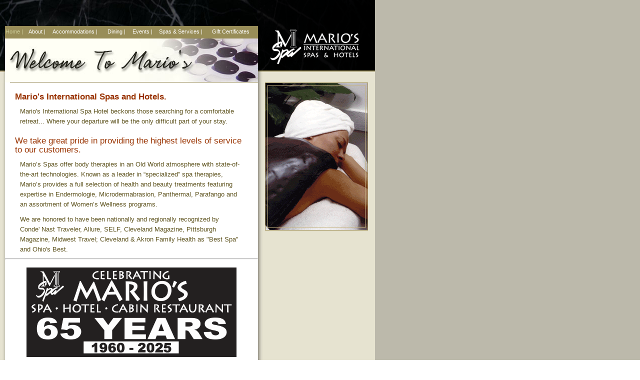

--- FILE ---
content_type: text/html
request_url: http://marios-spa.com/
body_size: 13029
content:
<html>
<head>
    <title>Mario's International Spa's & Hotels</title>
    <meta name="verify-v1" content="IMxS5Yr9TItgtTJOtxeLJAR0+FUo98oMuw/ajR3HDTs=">
    <meta name="Description"
          content="Mario's International Spa Hotel & Aurora Inn beckons those searching for a comfortable retreat... Where your departure will be the only difficult part of your stay.">
    <meta name="Keywords"
          content="Ohio spas, best ohio spa, Marios Spa, Massage in Ohio, Ohio fine dining, Ohio restaurants, Ohio hotels, Marios salon, Ohio salon, Spa specials, Aurora Inn, Spa Hotel, The Cabin, Gregory's Grille, Ohio wedding location, wedding hall, banquet hall, Yoga">
    <meta name="Robots" content="All">
    <meta http-equiv="Content-Type" content="text/html; charset=iso-8859-1">
    <link href="text.css" rel="stylesheet" type="text/css" media="all">
    <csimport user="../marios_spas.data/Components/menu.html" occur="70">
        <script type="text/javascript" src="GeneratedItems/menumachine.js"></script>
    </csimport>
</head>
<body onLoad="void(0);" background="images/dk_tan.gif" leftmargin="0" marginheight="0" marginwidth="0" topmargin="0">
<table width=750 border=0 cellpadding=0 cellspacing=0>
    <tr height="76">
        <td rowspan=2 width="10" height="165"><img src="images/marios_01.jpg" width=10 height=165></td>
        <td width="506" height="76"><img src="images/marios_02.jpg" width=506 height=76></td>
        <td rowspan=2 width="234" height="165"><img src="images/marios_03.gif"
                                                    alt="Mario's International Spas &amp; Hotels" width=234 height=165>
        </td>
    </tr>
    <tr height="89">
        <td width="506" height="89"><img src="images/welcome_head.jpg" alt="Welcome To Mario's" height="89" width="506">
        </td>
    </tr>
</table>
<table width="750" border="0" cellspacing="0" cellpadding="0">
    <tr>
        <td width="10" background="images/marios_05.gif"><img src="images/marios_05.gif" width=10 height=337></td>
        <td valign="top" bgcolor="white" width="506">
            <div align="center">

                <p class="headers" align="left"><b>Mario's International Spas and Hotels.</b></p>
            </div>
            <p class="body">Mario's International Spa Hotel beckons those searching for a comfortable retreat... Where
                your departure will be the only difficult part of your stay.</p>

            <p class="headers">We take great pride in providing the highest levels of service to our customers.</p>

            <p class="body">Mario&rsquo;s Spas offer body therapies in an Old World atmosphere with state-of-the-art
                technologies. Known as a leader in &ldquo;specialized&rdquo; spa therapies, Mario&rsquo;s provides a
                full selection of health and beauty treatments featuring expertise in Endermologie, Microdermabrasion,
                Panthermal, Parafango and an assortment of Women&rsquo;s Wellness programs.</p>

            <p class="body">We are honored to have been nationally and regionally recognized by<br> Conde' Nast
                Traveler, Allure, SELF, Cleveland Magazine, Pittsburgh Magazine, Midwest Travel; Cleveland &amp; Akron
                Family Health as &quot;Best Spa&quot; and Ohio's Best.
            </p>


            <hr>
            <div style="font-family: 'Times New Roman', serif; width: 420px; margin: 0 auto;">

                <p><img src="assets/images/Marios-Celebrating-65-Years.gif" alt="Sixty-Fifth Anniversary at Mario's Spa"></p>


                <h1>Cabin Restaurant Specials</h1>

                <h2>Daily Pasta Special - $23</h2>
                <p>Marinara - Alfredo<br>Cabin Salad<br>Glass of select Wine</p>

                <h2>Wood Burning Oven - $16</h2>
                <p>House Made Margherita Pizza<br>(Additional Toppings Available)</p>

                <h2>Happy Hour Special<br>3pm - 6pm Daily</h2>
                <p>Ribs, Burgers, Steaks & More<br>Domestic Beers -$3<br>Select Wines - $5<br>10% Off your favorite Cocktails</p>

            </div>
            <hr>

            <div style="margin: 0 auto; width: 420px">




                <h1 style="text-align: center;">Current Specials</h1>

                <table>
                    <tr>
                        <td style="width: 420px; margin-right: 0;">

                            <p class="body" style="text-align: center;">
                                <a href="/assets/files/currentSpecials.pdf" target="_blank">Current Specials</a>
                            </p>


                        </td>
                    </tr>
                </table>

                <p><strong>On Sale:</strong><br>
                    <a href="http://www.marios-spa.com/d/choosegc.htm#top-special">Time for Two - $375</a><br>
                    <a href="http://www.marios-spa.com/d/choosegc.htm#spaultimate">Spa Ultimate - $399</a><br>
                    <a href="http://www.marios-spa.com/d/choosegc.htm#cabinspatouch">Cabin Spa Touch - $399</a><br>
                    <a href="http://www.marios-spa.com/d/choosegc.htm#girlfriendsgetawayfortwo">Girlfriend's Getaway for Two - $299</a><br>
                </p>

                <hr/>



                <p style="text-align:center;"><em>As of Oct. 21, 2023 - WE NO LONGER ACCEPT RESTAURANT.COM CERTIFICATES</em></p>

                <hr/>


                <div style="text-align: center; width: 250px; margin: 0 auto;">



                    <a href="https://www.opentable.com/restaurant/profile/270271/reserve?rid=270271&restref=270271" target="_blank" rel="noopener"><img height="250px" width="250px" src="https://restaurant.opentable.com/badge/ot/DC2-2024.png"></a>


                </div>

                <p>&nbsp;</p>

                <table>
                    <tr>
                        <td style="width: 420px; margin-right: 0;">
                            <p class="body" style="text-align: center;">

                                <a href="spa_hotel.html"><img src="assets/images/TravelmythFourStarAward.jpg" alt="Featured 4-Star Hotel"/></a>

                            </p>

                        </td>
                    </tr>
                </table>


                <h1 style="text-align: center;">Featured<br/>
                    4-Star Hotel</h1>
                <p style="text-align: center;">Travelmyth</p>

                <hr/>


                <table>
                    <tr>
                        <td style="width: 420px; margin-right: 0;">
                            <p class="body" style="text-align: center;">

                                <img src="assets/images/RecordCourierBestAward.jpg"/>
                            </p>

                        </td>
                    </tr>
                </table>

                <h1 style="text-align: center;">Winner<br/>
                    Best Spa/Medical Spa</h1>
                <p style="text-align: center;">Record-Courier</p>

                <hr/>


                <p>&nbsp;</p>
                <p>&nbsp;</p>




            </div>


        </td>
        <td valign="top" width="234" background="images/right_bkgrnd.jpg">
            <div align="center">
                <img src="images/home_si.gif" alt="" height="296" width="206" border="0">
            </div>

            <div align="center">
                <div align="center">
                    <!--<p class="specialssmall">As Of April 15th 2009</p>-->
                    <!--</div>-->
                    <!--<div align="left">-->
                    <!--<p class="bodysmall">All expired gift cards will no longer be honored!</p>-->

                    <!--<p class="bodysmall">Please review all gift cards you may have so we can accommodate you.</p>-->

                    <!--<p class="bodysmall">Thank You,<br> The Management</p>-->
                </div>
            </div>

    </tr>
</table>
<table width="750" border="0" cellspacing="0" cellpadding="0" height="38">
    <tr>
        <td><img src="images/marios_08.gif" width=750 height=38></td>
    </tr>
</table>
<csobj csref="../marios_spas.data/Components/menu.html" h="35" occur="70" t="Component" w="895">
    <p></p>

    <div id="bbML"
         style=" color: black; font-size: medium; font-family: serif; visibility: visible; display: block; position: absolute; z-index: 1000; top: 52px; left: 10px; width: 514px; height: 35px;">
        <bb:menu height="25" width="506" i="1" v="1.5">
            <script type="text/javascript"><!--
            bbL = bbMenu.length;
            bbMenu[bbL] = new _bbroot(bbL, "bbML", 0, 0, 0, 0, 0, 0, 1, 15, 4, "", "", "", 1, 0, 400, "", "black", 0, 0, "Verdana,Geneva,Sans-serif", 11, 0, 0, "left", 1, 5, 0.5, 0.2, 0, "black", 0, 0, "Verdana,Geneva,Sans-serif", 11, 0, 0, "left", 1, 5, 0, 0, 0, /*URL*/"GeneratedItems/spacer.gif", 0, 0, 5, 5);
            /*begin_bbMenuDefs*/
            bbMenu[bbL].bM("bbMenu1", "", "Home |", 46, 25, /*URL*/"index.html", "", "", "#988d58", "#988d58", "#cccc99", "#666633", "", "", "", "", 1);
            bbMenu[bbL].bM("m59o165", "", "About |", 48, 25, "", "", "", "#988d58", "#988d58", "white", "#cccc99", "", "", "", "", 1);
            bbMenu[bbL].bM("may7crp", "m59o165", "Contact", 160, 25, /*URL*/"contact.html", "", "", "#c9c19d", "#c9c19d", "black", "white", "", "", "", "", 1);
            bbMenu[bbL].bM("may7crq", "m59o165", "Reservations", 160, 25, /*URL*/"spa_hotel.html", "", "", "#c9c19d", "#c9c19d", "black", "white", "_blank", "", "", "", 1);
            bbMenu[bbL].bM("may7crs", "m59o165", "Registration", 160, 25, /*URL*/"registration.html", "", "", "#c9c19d", "#c9c19d", "black", "white", "", "", "", "", 1);
            bbMenu[bbL].bM("m3lg2kg4", "m59o165", "Know Before You Go", 160, 25, /*URL*/"know.html", "", "", "#c9c19d", "#c9c19d", "black", "white", "", "", "", "", 1);
            bbMenu[bbL].bM("m41iq11d", "m59o165", "Specials", 160, 25, /*URL*/"specials.html", "", "", "#c9c19d", "#c9c19d", "black", "white", "", "", "", "", 1);
            bbMenu[bbL].bM("m41iq11e", "m59o165", "Customer Service", 160, 25, /*URL*/"customer_service.html", "", "", "#c9c19d", "#c9c19d", "black", "white", "", "", "", "", 1);
            bbMenu[bbL].bM("m2ge1vrm", "m59o165", "Employment", 160, 25, /*URL*/"employment.html", "", "", "#c9c19d", "#c9c19d", "black", "white", "", "", "", "", 1);

            bbMenu[bbL].bM("m59o166", "", "Accommodations |", 110, 25, "", "", "", "#988d58", "#988d58", "white", "#cccc99", "", "", "", "", 1);

            bbMenu[bbL].bM("m59o16l", "m59o166", "Spa Hotel", 100, 25, /*URL*/"spa_hotel.html", "", "", "#c9c19d", "#c9c19d", "black", "white", "", "", "", "", 1);
            bbMenu[bbL].bM("m59o167", "", "Dining |", 50, 25, "", "", "", "#988d58", "#988d58", "white", "#cccc99", "", "", "", "", 1);
            bbMenu[bbL].bM("m59o16m", "m59o167", "The Cabin", 100, 25, /*URL*/"cabin.html", "", "", "#c9c19d", "#c9c19d", "black", "white", "", "", "", "", 1);
            bbMenu[bbL].bM("m59o168", "", "Events |", 53, 25, "", "", "", "#988d58", "#988d58", "white", "#cccc99", "", "", "", "", 1);
            bbMenu[bbL].bM("m59o16p", "m59o168", "Banquet", 100, 25, /*URL*/"banquet.html", "", "", "#c9c19d", "#c9c19d", "black", "white", "", "", "", "", 1);
            bbMenu[bbL].bM("m59o16r", "m59o168", "Conferences", 100, 25, /*URL*/"conferences.html", "", "", "#c9c19d", "#c9c19d", "black", "white", "", "", "", "", 1);
            bbMenu[bbL].bM("m59o16t", "m59o168", "Wedding", 100, 25, /*URL*/"wedding.html", "", "", "#c9c19d", "#c9c19d", "black", "white", "", "", "", "", 1);
            bbMenu[bbL].bM("m59o169", "", "Spas & Services |", 106, 25, "", "", "", "#988d58", "#988d58", "white", "#cccc99", "", "", "", "", 1);
            bbMenu[bbL].bM("m59o16c", "m59o169", "Spas", 100, 25, "", "", "", "#c9c19d", "#c9c19d", "black", "white", "", "", "", "", 1);
            bbMenu[bbL].bM("m3n8npj1", "m59o16c", "Aurora", 100, 25, /*URL*/"aurora.html", "", "", "#fffacd", "#fffacd", "black", "#d2b48c", "", "", "", "", 1);


            bbMenu[bbL].bM("m59o16d", "m59o169", "Services", 100, 25, /*URL*/"services.html", "", "", "#c9c19d", "#c9c19d", "black", "white", "", "", "", "", 1);
            bbMenu[bbL].bM("m59o16a", "", "Gift Certificates", 93, 25, "", "", "", "#988d58", "#988d58", "white", "#cccc99", "", "", "", "", 1);
            bbMenu[bbL].bM("m41iq11b", "m59o16a", "Gift Certificates", 100, 25, /*URL*/"d/choosegc.htm", "", "", "#c9c19d", "#c9c19d", "black", "white", "", "", "", "", 1);
            bbMenu[bbL].bM("m41iq11c", "m59o16a", "Mario's Products", 100, 25, /*URL*/"products.html", "", "", "#c9c19d", "#c9c19d", "black", "white", "", "", "", "", 1);
            bbMenu[bbL].bM("m2j3xwi2", "m59o16a", "Murad Products", 100, 25, /*URL*/"products_murad.html", "", "", "#c9c19d", "#c9c19d", "black", "white", "", "", "", "", 1);
            /*end_bbMenuDefs*/
            bbMenu[bbL].buildLayers();
            //-->
            </script>
        </bb:menu>
    </div>
</csobj>
</body>
</html>

--- FILE ---
content_type: text/css
request_url: http://marios-spa.com/text.css
body_size: 7870
content:
body {}
p {}
td {}
.background  { background: url(images/index_09.jpg) no-repeat }
.body { color: #5d521d; font-size: 13px; font-family: Arial, Helvetica, Geneva, Swiss, SunSans-Regular; line-height: 20px; margin: 10px 35px 0 30px; }
.body_red { color: #930; font-size: 13px; font-family: Arial, Helvetica, Geneva, Swiss, SunSans-Regular; line-height: 20px; margin: 10px 35px 0 30px; }
.body a:link { color: #5d521d; font-size: 13px; font-family: Arial, Helvetica, Geneva, Swiss, SunSans-Regular; line-height: 20px; }
.body a:visited { color: #5d521d; font-size: 13px; font-family: Arial, Helvetica, Geneva, Swiss, SunSans-Regular; line-height: 20px; }
.body a:hover { color: #930; font-size: 13px; font-family: Arial, Helvetica, Geneva, Swiss, SunSans-Regular; line-height: 20px; }
.bodysmall { color: #5d521d; font-size: 10px; font-family: Arial, Helvetica, Geneva, Swiss, SunSans-Regular; line-height: 14px; margin: 10px 20px 0 28px; }
.bodysmall a:link { color: #5d521d; font-size: 10px; font-family: Arial, Helvetica, Geneva, Swiss, SunSans-Regular; line-height: 14px; }
.bodysmall a:visited { color: #5d521d; font-size: 10px; font-family: Arial, Helvetica, Geneva, Swiss, SunSans-Regular; line-height: 14px; }
.bodysmall a:hover { color: #930; font-size: 10px; font-family: Arial, Helvetica, Geneva, Swiss, SunSans-Regular; line-height: 14px; }
.body_maroon { color: #8b0000; font-size: 14px; line-height: 20px; font-family: Arial, Helvetica, Geneva, Swiss, SunSans-Regular; margin: 10px 35px 0px 30px }
.body_maroon_n { color: #8b0000; font-size: 14px; line-height: 20px; font-family: Arial, Helvetica, Geneva, Swiss, SunSans-Regular; margin: 10px 0px 0px }
.body_maroon_n_r_sp { color: #8b0000; font-size: 14px; line-height: 20px; font-family: Arial, Helvetica, Geneva, Swiss, SunSans-Regular; margin: 10px 10px 0 30px }
.body_n { color: #5d521d; font-size: 13px; line-height: 18px; font-family: Arial, Helvetica, Geneva, Swiss, SunSans-Regular; margin: 0px }
.body_nrt_spc { color: #5d521d; font-size: 13px; line-height: 20px; font-family: Arial, Helvetica, Geneva, Swiss, SunSans-Regular; margin: 0px 0px 0px 30px }
.body_nrt_spc a:link { color: #5d521d; font-size: 13px; font-family: Arial, Helvetica, Geneva, Swiss, SunSans-Regular; line-height: 20px; }
.body_nrt_spc a:hover { color: #a12830; font-size: 13px; font-family: Arial, Helvetica, Geneva, Swiss, SunSans-Regular; line-height: 20px; }
.body_nrt_spc a:visited { color: #666; font-size: 13px; font-family: Arial, Helvetica, Geneva, Swiss, SunSans-Regular; line-height: 20px; }
.address { color: #600; font-size: 11px; line-height: 18px; font-family: Arial, Helvetica, Geneva, Swiss, SunSans-Regular; margin: 12px 20px 0 }
.body_smllr { color: #5d521d; font-size: 12px; font-family: Arial, Helvetica, Geneva, Swiss, SunSans-Regular; line-height: 20px; margin: 15px 20px 0; }
.body_smllr a:link { color: #5d521d; font-size: 12px; font-family: Arial, Helvetica, Geneva, Swiss, SunSans-Regular; line-height: 20px; }
.body_smllr a:visited { color: #5d521d; font-size: 12px; font-family: Arial, Helvetica, Geneva, Swiss, SunSans-Regular; line-height: 20px; }
.body_smllr a:hover { color: #930; font-size: 12px; font-family: Arial, Helvetica, Geneva, Swiss, SunSans-Regular; line-height: 20px; }
.body_tour { color: #5d521d; font-size: 13px; line-height: 20px; font-family: Arial, Helvetica, Geneva, Swiss, SunSans-Regular; margin: 5px 0px 0px }
.body_white { color: white; font-size: 14px; line-height: 20px; font-family: Arial, Helvetica, Geneva, Swiss, SunSans-Regular; margin: 10px 35px 0px 30px }
.fb_subnav {margin: 0; padding: 0;}
.headers    { color: #930; font-size: 17px; font-family: Arial, Helvetica, Geneva, Swiss, SunSans-Regular; line-height: 18px; margin: 20px 20px 0 }
.savings_link { color: #930; font-size: 16px; font-family: Arial, Helvetica, Geneva, Swiss, SunSans-Regular; line-height: 18px; margin: 20px 20px 0; }
.savings_link a:link { color: #930; font-size: 16px; font-family: Arial, Helvetica, Geneva, Swiss, SunSans-Regular; line-height: 18px; text-decoration: underline; }
.savings_link a:hover { color: #333; font-size: 16px; font-family: Arial, Helvetica, Geneva, Swiss, SunSans-Regular; line-height: 18px; text-decoration: none; }
.savings_link a:visited { color: #930; font-size: 16px; font-family: Arial, Helvetica, Geneva, Swiss, SunSans-Regular; line-height: 18px; text-decoration: underline; }
.murad    { color: #5d521d; font-size: 13px; line-height: 20px; font-family: Arial, Helvetica, Geneva, Swiss, SunSans-Regular; margin: 0 35px 0 30px }
.small { color: #5d521d; font-size: 10px; line-height: 14px; font-family: Arial, Helvetica, Geneva, Swiss, SunSans-Regular; margin: 0px 35px 0px 30px }
.small_maroon { color: #800000; font-size: 10px; line-height: 14px; font-family: Arial, Helvetica, Geneva, Swiss, SunSans-Regular; margin: 0px 35px 0px 30px }
.specialssmall { color: #fff; font-size: 13px; font-family: Arial, Helvetica, Geneva, Swiss, SunSans-Regular; font-weight: bold; line-height: 20px; background-color: #8b0000; margin: 15px 20px 0; padding: 4px 4px 0; }
.special_large { color: #fff; font-size: 17px; font-family: Arial, Helvetica, Geneva, Swiss, SunSans-Regular; line-height: 18px; margin: 10px 20px 10px 10px; }
.special_smaller { color: #fff; font-size: 12px; font-family: Arial, Helvetica, Geneva, Swiss, SunSans-Regular; line-height: 18px; margin: 10px 20px 5px 10px; }
.special_smaller a:link { color: #fff; font-size: 12px; font-family: Arial, Helvetica, Geneva, Swiss, SunSans-Regular; line-height: 18px; }
.special_smaller a:visited { color: #fff; font-size: 12px; font-family: Arial, Helvetica, Geneva, Swiss, SunSans-Regular; line-height: 18px; }
.special_smaller a:hover { color: #000; font-size: 12px; font-family: Arial, Helvetica, Geneva, Swiss, SunSans-Regular; line-height: 18px; }
.special_smaller1 { color: #fff; font-size: 10px; font-family: Arial, Helvetica, Geneva, Swiss, SunSans-Regular; line-height: 18px; margin: 5px 20px 5px 10px; }
.sub_nav { color: #5d521d; font-size: 12px; font-family: Arial; font-weight: normal; text-decoration: none; margin: 5px 12px 8px 10px; }
.sub_nav a:link { color: #715821; font-size: 12px; font-family: Arial; font-weight: normal; background-color: #d5d2c0; text-decoration: none; padding: 0 5px; }
.sub_nav a:visited { color: #715821; font-size: 12px; font-family: Arial; font-weight: normal; text-decoration: none; background-color: #d5d2c0; padding: 0 5px; }
.sub_nav a:hover { color: #fff; font-size: 12px; font-family: Arial; font-weight: normal; text-decoration: none; background-color: #930; padding: 0 5px; }
.sub_nav2 { color: #5d521d; font-size: 12px; font-family: Arial; font-weight: normal; text-decoration: none; margin: 0 12px 15px 10px; }
.sub_nav2 a:link { color: #715821; font-size: 12px; font-family: Arial; font-weight: normal; background-color: #d5d2c0; text-decoration: none; padding: 0 5px; }
.sub_nav2 a:visited { color: #715821; font-size: 12px; font-family: Arial; font-weight: normal; text-decoration: none; background-color: #d5d2c0; padding: 0 5px; }
.sub_nav2 a:hover { color: #fff; font-size: 12px; font-family: Arial; font-weight: normal; text-decoration: none; background-color: #930; padding: 0 5px; }
.top_spec_wht { color: #fff; font-size: 16px; font-family: Arial; font-weight: normal; line-height: 22px; background-color: #8b0000; margin: 15px 20px 0 15px; padding: 5px 12px 12px; }
.top_spec_wht a:link { color: #fff; font-size: 16px; font-family: Arial; font-weight: normal; line-height: 25px; background-color: #8b0000; margin-top: 0; }
.top_spec_wht a:hover { color: #fff; font-size: 16px; font-family: Arial; font-weight: normal; line-height: 25px; background-color: #000; margin-top: 0; }
.top_spec_wht a:visited { color: #fff; font-size: 16px; font-family: Arial; font-weight: normal; line-height: 25px; background-color: #8b0000; margin-top: 0; }


--- FILE ---
content_type: application/x-javascript
request_url: http://marios-spa.com/GeneratedItems/menumachine.js
body_size: 23286
content:
/* menumachine.js v1.7.4 - a component of MenuMachine (c)2005 Big Bang Software Pty Ltd :: menumachine.com*/
_ud="undefined";if(typeof(bbMenu)==_ud)bbMenu=new Array();bb_fix=new Array();function _bbroot(bbL,name,r2L,clkOp,hRelPos,vRelPos,hRPmargin,vRPmargin,smScr,scrSp,scrAm,tri,triDn,triL,t_Hr,s_Hr,fade,posID,s_bCol,s_bW,s_bBtw,s_fFam,s_fSz,s_fWt,s_fStl,s_txAl,s_lPad,s_tPad,hOL,vOL,sArr,bCol,bw,bBtw,fFam,fSz,fWt,fStl,txAl,lPad,tPad,top_vOL,top_hOL,tArr,spc,nhlP,bUp,s_ao,ao){ if(typeof(__pg)==_ud) { _b=new __bbBrChk(); _hr=null;if(_b.ieDom&&!_b.mac){var els=document.getElementsByTagName("base");if(els.length){_hr=els[0].getAttribute("href");};};if(!_hr)_hr=""; __pg=new _bbPg(); _bbUld=function(){return}; if(window.onload)_bbUld=window.onload;window.onload=_bbLd;if(_b.n4)window.onresize=_bbDmUnLd; window.onunload=_bbUnLd; }; var r=this; r.spc=spc; var t=new Image(); t.src=r.spc; r.built=0; r.bbL=bbL; r.name=name; r.r=r; r.r2L=r2L; r.tri=tri; r.triDn=triDn; r.triL=triL; r.posID=posID; r.boxName=r.vBoxName="window.document.layers."+name; r.div=_b.n4?eval(r.boxName):_bbGtLr(name); r.dcss=_b.n4?r.div:r.div.style; r.fixpos=0; r.scrSp=scrSp; r.scrAm=scrAm; r.smScr=smScr; r.z=r.dcss.zIndex?r.dcss.zIndex:1000; r.menus=new Array(); r.menusEnum=new Array(); r.c=new Array(); r.par=null; r.lvl=-1; r.t_Hr=t_Hr; r.s_Hr=s_Hr; r.topGlobals=this.styleCollection(top_hOL,top_vOL,tArr,bBtw,bw,bCol,lPad,tPad,fSz,fWt,fStl,fFam,txAl,ao); r.subGlobals=this.styleCollection(hOL,vOL,sArr,s_bBtw,s_bW,s_bCol,s_lPad,s_tPad,s_fSz,s_fWt,s_fStl,s_fFam,s_txAl,s_ao); r.x=0; r.y=0; r.Xo=0; r.Yo=0; r.hRelPos=hRelPos; r.vRelPos=vRelPos; r.hRPmargin=hRelPos==3?-hRPmargin:hRPmargin; r.vRPmargin=vRPmargin; r.clkOp=clkOp; r.fade=fade; r.overMenu=null; r.timeOut=null; r.p=parseInt; r.mw=0; r.mh=0; r.bUp=bUp; if(_b.n4)r.mL=__pg.d.layers[r.name]; r.navResize=0; r.nhlP=nhlP?0:1; };
_bbroot.prototype.bM=function(name,par,text,width,height,url,imgUrl,overUrl,bgcolor,bgOverColor,fc,foc,target,overAction,outAction,clickAction,opaque){ this.menus[name]=this.menusEnum[this.menusEnum.length]=new __menu(this,name,par,text,width,height,url,imgUrl,overUrl,bgcolor,bgOverColor,fc,foc,target,overAction,outAction,clickAction,opaque); };function __bbIEpgSz(){ b=document.body; _bb_scW=b.clientWidth+b.scrollLeft-16; _bb_scH=b.clientHeight+b.scrollTop-16; };	_bbroot.prototype.show=function(d){ this.menus[d].display(1,1); this.menus[d].hilite(1,1); };
function __menu(r,name,par,text,width,height,url,imgUrl,overUrl,bgcolor,bgOverColor,fc,foc,target,overAction,outAction,clickAction,opaque){ var m = this; m.r=r;m.id=name; m.name=m.r.name+name; m.par=par?r.menus[par]:r; m.par.c[m.par.c.length]=m; m.index=m.par.c.length-1; m.lvl=par?m.par.lvl+1:0; m.s=m.lvl==0?r.topGlobals:r.subGlobals; m.width=width; m.height=height; m.contentWidth=_b.dt||_b.ie4m?(m.width-m.s.lPad):m.width; m.contentHeight=(_b.dt||_b.ie4m?(m.height-m.s.tPad):m.height); var tb=m.lvl==0&&m.s.bBtw==0&&m.r.t_Hr==1&&m.r.c.length>1?1:0; var sb=m.r.t_Hr&&m.lvl==0?0:m.s.bBtw==0&&m.par.c.length>1?1:0; m.dw=m.width+m.s.bw*(tb?1:2); m.dh=m.height+m.s.bw*(sb?1:2); m.contLeft=tb&&!(m.index==0)?0:m.s.bw; m.contTop=sb&&!(m.index==0)?0:m.s.bw; if(m.lvl==0) { m.r.mw+=m.r.p((r.t_Hr||m.r.mw==0)?(m.width+m.s.bw+(m.index==0?m.s.bw:0)):0); m.r.mh+=m.r.p((!r.t_Hr||m.r.mh==0)?(m.height+m.s.bw+(m.index==0?m.s.bw:0)):0); }; 
m.bgcolor=bgcolor; m.bgOverColor=bgOverColor; m.fc=fc; m.foc=foc; m.text=text; m.url=url; m.imgUrl=imgUrl; m.overUrl=overUrl; m.target=target; m.overAction=overAction; m.outAction=outAction; m.clickAction=clickAction; m.act=(overAction||outAction||clickAction)?1:0; m.opaque=opaque; m.hi=0; m.visible=m.lvl==0?1:0; m.c=new Array(); m.dBxId=m.lvl==0?m.r.name:m.par.name+"x"+m.lvl; m.flp=0; if(_b.n4) { m.vBoxName=m.par.vBoxName+(m.lvl==0?"":".document.layers."+m.dBxId); m.boxName=m.vBoxName+".document.layers."+m.name; if(m.imgUrl) { m.imgName=m.boxName+".document.layers."+m.name+"n.document.images."+m.name+"i"; if(m.overUrl) m.overImgName=m.boxName+".document.layers."+m.name+"o.document.images."+m.name+"oi"; }; }; var prevItem=m.index==0?null:m.par.c[m.index-1]; if(m.lvl>0) { if(r.t_Hr&&m.lvl==1) { m.Xo=m.par.x+m.par.s.hOL; m.Yo=m.par.height+m.par.s.bw+m.par.s.vOL; } else { m.Xo=Math.round(m.r.r2L?-(m.dw-(m.s.hOL*m.par.width+m.s.bw)):(1-m.s.hOL)*m.par.width+m.s.bw); m.Yo=Math.round(m.par.y+(m.s.vOL*m.par.dh)); }; }; if(r.t_Hr&&m.lvl==0) { m.x=prevItem?prevItem.x+prevItem.width+m.contLeft:0; m.y=0; } else { m.x=0; m.y=prevItem?prevItem.y+prevItem.height+m.contTop+(m.index==1&&!m.s.bBtw?m.s.bw:0):0; }; };
_bbroot.prototype.styleCollection=function(hOL,vOL,arrow,bBtw,bw,bCol,lPad,tPad,fSz,fWt,fStl,fFam,txAl,ao){ var s=new Object(); s.hOL=hOL; s.vOL=vOL; s.arrow=arrow; s.bBtw=bBtw; s.bw=bw; s.bCol=bCol; s.txAl=txAl; s.pd=_b.macop5?Math.floor(lPad*1.2):lPad; s.lPad=txAl=="left"?s.pd:txAl=="right"?s.pd:0; s.padText=txAl=="left"?"padding-left:"+s.lPad+"px;":txAl=="right"?"padding-right:"+s.lPad+"px;":""; s.tPad=_b.macop5?Math.floor(tPad*1.2):tPad; s.fSz=_b.macop5?Math.floor(fSz*1.2):fSz; s.fWt=fWt; s.fStl=fStl; s.fFam=fFam; s.txAl=txAl; s.ao=ao; return s; };__menu.prototype.hilite=function(on,r){ var m=this; if(_b.n4) { m.o.ocss.visibility=on?_b.show:_b.hide; } else { if(m.overUrl) m.img.src=on?m.overUrl:m.imgUrl; if(m.opaque) { if(_b.op) m.o.ncss.background=on?m.bgOverColor:m.bgcolor; else {m.o.ncss.backgroundColor=on?m.bgOverColor:m.bgcolor}; }; m.o.ncss.color=on?m.foc:m.fc; }; m.hi=on; if(m.r.nhlP&&on&&r&&m.lvl>0) m.par.hilite(1,1); };__menu.prototype.getPos=function(d){ var p=parseInt(eval("this.par.c[0].o.dBxS."+d)); if(this.lvl>0) p+=this.par.getPos(d); return p; };function __bbRsz(){ for(var g=0;g<bbMenu.length;g++) { bbMenu[g].off(); bbMenu[g].rpos(); }; };function _bbRzevt(){ if(window.innerWidth!=bb_ow||window.innerHeight!=bb_oh) { for(var i=0;i<bb_fix.length;i++) clearTimeout(bb_fix[i]); if(_b.op6||_b.sf||_b.ie) { bb_ow=window.innerWidth; bb_oh=window.innerHeight; if(_b.op6)_bbRePo(); __bbRsz(); for(var g=0;g<bbMenu.length;g++) { var rr=bbMenu[g]; if(!bb_fix[g]&&rr.vRelPos==4) { bb_fix[g]=setInterval("_bbFix()",rr.scrSp); }; }; } else {location.reload()}; }; if(_b.op) setTimeout('_bbRzevt()',500); };
_bbroot.prototype.rpos=function(){this.ww=this.p((_b.dt&&_b.ie&&!_b.mac)?__pg.d.documentElement.clientWidth:_b.ie?__pg.d.body.clientWidth:window.innerWidth); this.wh=this.p((_b.dt&&_b.ie&&!_b.mac)?__pg.d.documentElement.clientHeight:_b.ie?__pg.d.body.clientHeight:window.innerHeight); this.ls=parseInt(_b.ie?__pg.d.body.scrollLeft:window.pageXOffset); this.ts=parseInt(_b.ie?__pg.d.body.scrollTop:window.pageYOffset); this.c[0].rpos(); };__menu.prototype.rpos=function(){ var e=this,t=e.par.c,m=t[0]; if(e==m) { if(!_b.op&&!_b.ns4&&m.lvl>0) { var lm=e.par.c[e.par.c.length-1]; e.h=m.r.p(lm.y+lm.dh-e.s.bw*2); m.o.dBxS.left=m.Xo+_b.px; m.o.dBxS.top=m.Yo+_b.px; e.lp=e.getPos("left");var sml=m.Xo; if(m.r.r2L) { if(Math.abs(sml)<m.r.ls) sml=-((e.r.t_Hr&&e.par.lvl==0)?m.r.ls:sml+(e.dw+(1-2*m.s.hOL)*e.par.dw)); if(e.lp<m.r.ls) sml+=(m.r.ls-e.lp); } else { if(e.lp+e.dw>m.r.ww) { sml=Math.round(m.s.hOL*e.par.dw-(e.width+m.s.bw)); sml=m.Xo-(e.lp+e.dw-m.r.ww); }; if(e.lp<m.r.ls) { sml=m.r.ls; }; }; m.o.dBxS.left=sml+_b.px; if(m.r.bUp) { if(m.lvl==1&&e.r.t_Hr) { var smt=-(e.h-m.Yo+(m.par.dh-m.par.s.vOL))-m.par.s.vOL; } else if(m.lvl>0) { var bottomVal=Math.round(m.par.y+m.par.dh-(Math.round(m.s.vOL*m.dh)+m.s.bw*2)); var smt= bottomVal-e.h; }; m.o.dBxS.top=smt+_b.px; }; }; }; for(var i=0;i<t.length;i++) { if(t[i].c.length) t[i].c[0].rpos(); }; };
__menu.prototype.display=function(on,rec){ var e=this,t=e.par.c,m=t[0]; if(_b.n4) { var r=e.r; if(on==1) { r.mL.clip.width=__pg.w; r.mL.clip.height=__pg.h; if(m.r.bUp) { r.mL.clip.top=-r.mL.top; r.mL.clip.left=0; } else { r.mL.clip.top=0; r.mL.clip.left=0; }; } else if(on==2) { r.mL.clip.top=0; r.mL.clip.left=0; }; if(m.r.bUp) { var tp=m.getPos("top"),lp=m.getPos("left"); m.o.dBxS.clip.top=on==2?0:-(m.h+tp); m.o.dBxS.clip.height=on==2?0:m.h+tp+m.h+m.s.bw*2; m.o.dBxS.clip.width=on==2?0:__pg.w; } else { m.o.dBxS.clip.height=on==2?0:__pg.h; m.o.dBxS.clip.width=on==2?0:__pg.w; }; } else { on=on==2?0:on; }; m.o.dBxS.visibility=on?_b.show:_b.hide; if(_b.nsDom&&!on) { for(var i=0;i<t.length;i++) { if(t[i].imgUrl) { t[i].o.ncss.visibility=_b.hide; t[i].o.ncss.visibility="inherit"; }; }; }; m.visible=on; if(on&&rec&&e.lvl>1) e.par.par.c[0].display(1,1); };
function _bbroll(){var m=this.m;if(_b.op5&&!m.o)_bbRbMo();var r=m.r;if(r.built){if(r.timeOut)__pg.wn.clearTimeout(r.timeOut);if(r.overMenu&&(m.par!=r.overMenu||r.overMenu.lvl>m.lvl))r.overMenu.hideChildren(m.lvl);r.overMenu=m;m.hilite(1);if(m.lvl>0&&m.r.nhlP)m.par.hilite(1);if(m.c.length)m.c[0].display(1);if(m.url)status=m.url;var act=m.r.clkOp?m.clickAction:m.overAction;if(act)CSAction(new Array(act));};};function _bbhide(){var m=this.m;var r=m.r;if(r.built){m.hilite(0);if(m==r.overMenu){if(r.timeOut)__pg.wn.clearTimeout(r.timeOut);r.timeOut=__pg.wn.setTimeout("bbMenu["+r.bbL+"].mreset()",r.fade);};status='';if(m.outAction)CSAction(new Array(m.outAction));};};function _bbcroll(){var m=this.m,r=m.r;if(r.built){if(r.timeOut)__pg.wn.clearTimeout(r.timeOut);if(r.overMenu&&(m.par!=r.overMenu||r.overMenu.lvl>m.lvl))r.overMenu.hideChildren(m.lvl);r.overMenu=m;m.hilite(1);if(m.lvl>0)m.par.hilite(1);if(m.overAction)CSAction(new Array(m.overAction));};};
function _bblink(){var m=this.m;var r=m.r;if(r.built){if(m.clickAction)CSAction(new Array(m.clickAction));if(m.url){if(_hr.length&&_hr.charAt(_hr.length-1)!="/"&&m.url.substr(0,1)!="/"){_hr+="/"};var url=m.url.indexOf(":")==-1?(_hr+m.url):m.url;r.mreset();if(m.url.indexOf("javascript:")==-1){if(m.target){if(eval("__pg.wn."+m.target))eval("__pg.wn."+m.target+".location.href='"+url+"'");else{__pg.wn.open(url,m.target,"directories,location,favorites,menubar,resizable,personalbar,scrollbars,status,titlebar,toolbar")};}else __pg.wn.location.href=url;}else eval(m.url);};};};__menu.prototype.itemreset=function(n){var m=this;if(m!=m.r.overMenu&&m.o&&m.o.ncss)m.hilite(0);if(m.c.length)m.c[0].display(n?2:0);for(var i=0;i<m.c.length;i++){m.c[i].itemreset();};};_bbroot.prototype.mreset=function(){var r=this;for(var i=0;i<r.c.length;i++)r.c[i].itemreset(1);if(_b.n4){r.mL.clip.width=r.mw;r.mL.clip.height=r.mh;r.mL.clip.top=r.mLt;r.mL.clip.left=r.mLl;};};__menu.prototype.hideChildren=function(l){var m=this;m.hilite(0);if(m.c.length)m.c[0].display(0);if(m.lvl>l)m.par.hideChildren(l);};function _bbDmUnLd(){return 1;};
function _bbUnLd(){if((_b.sf||_b.ie)&&!_b.n4){for(var f=0;f<bbMenu.length;f++){var r=bbMenu[f];r.built=0;if(r.timeOut)clearTimeout(r.timeOut);function rm(a,b){for(var i=0;i<a.length;i++){eval("b."+a[i]+"=null")};}for(var i=0;i<r.menusEnum.length;i++){var m=r.menusEnum[i],mo=m.o;var z=new Array("dBxs","dBx","css","dcss"),y=new Array("evt","ncss","normal","over","img","c");rm(z,mo);if(mo.div){if(mo.div.img)mo.div.img=null;mo.div=null};rm(y,mo);mo=null;m=null;};r.t=null;r.dcss=null;r.div=null;r.menus=null;r.menusEnum=null;r.c=null;r=null;};bbMenu=null;__pg=null;_b=null;bb_fix=null;};_bbDmUnLd();};_bbroot.prototype.buildLayers=function(){if(_b.n4)return;var vis=this.dcss.visibility;this.dcss.visibility=_b.hide;if(!_b.op&&!_b.sf)this.off();var r=this,dT="",bc="background-color:",en=0,lvl=-1,currentBoxid=null,n=this.name,p="position:absolute;visibility:",bs="overflow:hidden;",nnt=p+(_b.op5?"visible":"inherit");for(var i=0;i<r.menusEnum.length;i++){var m=r.menusEnum[i],no="font-size:"+m.s.fSz+"px;"+(m.s.fWt?"font-weight:bold;":"")+(m.s.fStl?"font-style:italic;":"")+"font-family:"+m.s.fFam+";text-align:"+m.s.txAl,zindex=(m.lvl+2)*this.z;if(m.lvl>lvl&&m.lvl>0){en=1;dT+="<div id='"+m.dBxId+"' style='left:"+(_b.op?m.Xo:"0")+"px;top:"+(_b.op?m.Yo:"0")+"px;z-index:"+zindex+";"+p+(_b.op5?"visible":"hidden")+"'>\n";}
else if (m.lvl<lvl)for(var g=0;g<lvl-m.lvl;g++)dT+="<\/div>\n";var ol=lvl;lvl=m.lvl;dT+="<div id='"+m.name+"' style='display:block;"+bs+nnt+";width:"+m.dw+"px;height:"+m.dh+"px;left:"+m.x+"px;top:"+m.y+"px;"+(m.opaque?bc+m.s.bCol:"")+"'>";dT+="<div id='"+m.name+"n' style='"+nnt+";"+no+";"+(m.opaque?bc+m.bgcolor+";":"")+"color:"+m.fc+";"+"left:"+m.contLeft+"px;top:"+m.contTop+"px;"+(m.imgUrl?"width:"+(m.contentWidth+(_b.dom&&_b.dt?m.s.pd:0))+"px;height:"+(m.contentHeight+(_b.dom&&_b.dt?m.s.tPad:0))+"px;":"width:"+m.contentWidth+"px;height:"+m.contentHeight+"px;overflow:hidden;"+m.s.padText+"padding-top:"+m.s.tPad+"px")+"'>"+(m.imgUrl?"<img name='"+m.name+"i' id='"+m.name+"i' src='"+(m.lvl==0?m.imgUrl:m.r.spc)+"' width='"+m.width+"' height='"+m.height+"' alt='"+m.text+"' title='"+m.text+"'>":m.text)+"<\/div>";if(m.s.arrow&&m.c.length){var thr=m.lvl==0&&m.r.t_Hr?1:0,ao=m.s.ao,ars="top:"+(thr?m.dh-7:m.dh/2-5)+"px;left:"+(thr?(m.r.r2L?ao:(m.dw-ao-12)):(m.r.r2L?ao:(m.dw-ao-7)))+"px;width:"+(thr?9:5)+"px;height:"+(thr?5:9)+"px";dT+="<div id='"+m.name+"a' style='"+nnt+";"+no+";"+ars+"'><img src='"+(thr?m.r.triDn:m.r.r2L?m.r.triL:m.r.tri)+"'><\/div>";};var es="display:block;"+(m.url||m.act?"cursor:pointer;cursor:hand;":"cursor:default;")+"width:"+m.dw+"px;height:"+m.dh+"px;left:0px;top:0px";dT+="<div id='"+m.name+"e' style='"+es+";"+bs+nnt+"'>"+(_b.nsDom?"&nbsp;":"<img border='0' width='"+m.dw+"' height='"+m.dh+"' src='"+r.spc+"'"+(m.imgUrl?(_b.op?" title=' ' alt=' '":"alt='"+m.text+"' title='"+m.text+"'"):"")+">")+"<\/div>\n";dT+="<\/div>\n";};if(m.lvl<lvl)for(var g=0;g<lvl-m.lvl;g++)dT+="<\/div>\n";document.write(dT+"<\/div>\n"+(en?"<\/div>\n":""));for(var i=0;i<r.menusEnum.length;i++){var m=r.menusEnum[i];m.o=new _bbMnOb(m);m.o.pos();};if(_b.op||_b.sf)r.off();r.built=1;r.dcss.visibility=vis;if((_b.ie)||_b.sf||_b.nsDom)r.rpos();};
_bbroot.prototype._bbnsBuild=function(){function w(l,t){l.document.write(t);l.document.close();};var r=this,lvl=-1,currentBoxid=null,n=this.name;r.off();var s="Menu loading";for(var i=0;i<r.menusEnum.length;i++){s+=".";status=s;var m=r.menusEnum[i];var tx=m.text;var zi=(m.lvl+2)*this.z;m.o=new _bbMnOb(m,1);var o=m.o;if(m.lvl>lvl&&m.lvl>0){o.dBx=m.o.dBxS=new Layer(200,m.par.o.dBx);o.dBx.left=m.Xo;o.dBx.top=m.Yo;o.dBx.zIndex=zi;o.dBx.visibility=_b.hide;}else{o.dBx=o.dBxS=m.lvl==0?this.div:m.par.c[0].o.dBx;};var p=m.par.c[0].o.dBx;lvl=m.lvl;o.div=o.css=new Layer(m.dw,p);if(m.opaque)o.div.bgColor=m.s.bCol;o.normal=o.ncss=new Layer(m.width,p);o.over=o.ocss=new Layer(m.width,p);if(m.opaque){o.normal.bgColor=m.bgcolor;o.over.bgColor=m.bgOverColor;};var fs="font-size:"+m.s.fSz+"px;"+(m.s.fWt?"font-weight:bold;":"")+(m.s.fStl?"font-style:italic;":"")+"font-family:"+m.s.fFam+";text-align:"+m.s.txAl+";overflow:hidden;"+m.s.padText+"padding-top:"+m.s.tPad+"px";var txt=m.imgUrl?"<img name='"+m.name+"i' id='"+m.name+"i' src='"+m.imgUrl+"' width='"+m.width+"' height='"+m.height+"' alt='"+m.text+"' title='"+m.text+"'>":"<div style='"+fs+";color:"+m.fc+"'>"+m.text+"<\/div><\/div>";var otxt=m.overUrl?"<img name='"+m.name+"oi' id='"+m.name+"oi' src='"+m.overUrl+"' width='"+m.width+"' height='"+m.height+"' alt='"+m.text+"' title='"+m.text+"'>":m.imgUrl?txt:"<div style='"+fs+";color:"+m.foc+"'>"+m.text+"<\/div><\/div>";w(o.normal,txt);w(o.over,otxt);if(m.s.arrow&&m.c.length){var thr=m.lvl==0&&m.r.t_Hr?1:0;o.arr=new Layer(thr?9:5,p);o.arr.visibility="inherit";o.arr.zIndex=zi+4;w(o.arr,"<img src='"+(thr?m.r.triDn:m.r.r2L?m.r.triL:m.r.tri)+"'>");};o.evt=new Layer(m.dw,p);o.div.zIndex=zi+1;o.normal.zIndex=zi+2;o.over.zIndex=zi+3;o.evt.zIndex=zi+5;w(o.evt,"<img border='0' width='"+m.dw+"' height='"+m.dh+"' src='"+r.spc+"'>");o.div.visibility=o.normal.visibility=o.evt.visibility="inherit";o.over.visibility="hide";o.evt.m=m;o.evt.captureEvents(Event.MOUSEUP);o.evt.onmouseup=m.r.clkOp?m.c.length?_bbroll:_bblink:_bblink;o.evt.onmouseover=m.r.clkOp?_bbcroll:_bbroll;o.evt.onmouseout=_bbhide;if(!_b.n4&&m.imgUrl){m.img=eval(m.imgName);if(m.overUrl)m.overImg=eval(m.overImgName);};o.pos();status='';};r.built=1;};
function _bbRePo(){var f="for(var i=0;i<bbMenu.length;i++){bbMenu[i].off(1)};_bbFix();";if(_b.ie&&_b.mac)setTimeout(f,50);else if(_b.op){for(var i=0;i<bbMenu.length;i++){var r=bbMenu[i];for(var f=0;f<r.menusEnum.length;f++){m=r.menusEnum[f];m.o.pos();};r.off();};_bbFix();}else{eval(f)};};function __bbFimg(n,d){var i,im;if(_b.ie){return d.all[n];}else if(_b.dom&&!_b.op){var im=d.getElementsByTagName("img");for(i=0;i<im.length;i++){if(im[i].getAttribute("name")==n)break;};return im[i];}else{for(i=0;i<d.images.length;i++)if(d.images[i].name==n){return d.images[i];};for(i=0;i<d.layers.length;i++)if((im=__bbFimg(n,d.layers[i].document))!= null) {im.c=d.layers[i];return im;};return null;};};_bbroot.prototype.off=function(g){var r=this;r.dcss.width=r.mw+_b.px;r.dcss.height=r.mh+_b.px;if(r.posID!=""){var p=__bbFimg(r.posID,__pg.d);eval("r.dcss."+(_b.op?"pixelL":"l")+"eft=(_bb_X(p)+(_b.iem?r.p(__pg.d.body.leftMargin):0))+_b.px");eval("r.dcss."+(_b.op?"pixelT":"t")+"op=(_bb_Y(p)+(_b.iem&&g?r.p(__pg.d.body.topMargin):0))+_b.px");}else{r.tp=_b.op?r.dcss.pixelTop:r.p(r.dcss.top);r.tp-=_b.ie?__pg.d.body.scrollTop:__pg.wn.pageYOffset;var ww=(_b.dt&&_b.ie&&!_b.mac)?__pg.d.documentElement.clientWidth:_b.ie?__pg.d.body.clientWidth:window.innerWidth;var wh=(_b.dt&&_b.ie&&!_b.mac)?__pg.d.documentElement.clientHeight:_b.ie?__pg.d.body.clientHeight:window.innerHeight;var tp=lp=0;if(r.hRelPos!=0){if(r.hRelPos!=1){var s=(r.p(ww))-r.p(r.mw);lp+=r.hRelPos==3?s:_b.op5||_b.n4?Math.round(s/2):Math.floor(s/2);};lp+=r.hRPmargin;};if(r.vRelPos!=0&&r.vRelPos!=4){if(r.vRelPos!=1){var s=(r.p(wh))-r.p(r.mh);tp+=r.vRelPos==3?s:_b.op5||_b.n4?Math.round(s/2):Math.floor(s/2);};tp+=r.vRPmargin;};if(!(_b.dt&&_b.ie&&!_b.mac)){var vis=r.dcss.visibility;r.dcss.visibility=_b.hide;};if(lp<0)lp=0;if(tp<0)tp=0;if(_b.n4){r.dcss.moveTo((r.hRelPos!=0?lp:r.dcss.left),(r.vRelPos!=0?lp:r.dcss.top));}else if(_b.op){if(r.hRelPos!=0)r.dcss.pixelLeft=lp;if(r.vRelPos!=0&&r.vRelPos!=4)r.dcss.pixelTop=tp;}else{if(r.hRelPos!=0)r.dcss.left=lp+_b.px;if(r.vRelPos!=0&&r.vRelPos!=4)r.dcss.top=tp+_b.px;};if(r.vRelPos==4){r.fixpos=-1;r.tp--};if(!(_b.dt&&_b.ie&&!_b.mac)){r.dcss.visibility=vis;};};};
function _bb_X(e){if(typeof e.offsetLeft!=_ud){return _bb_P(e,"Left")}else{return e.x+((typeof(e.c)!=_ud)?e.c.x:0);};};function _bb_Y(e){if(typeof e.offsetTop!=_ud){return _bb_P(e,"Top")}else{return e.y+((typeof(e.c)!=_ud)?e.c.y:0);};};function _bb_P(e,w){var p = 0;while (e!=null){p+=e["offset"+w];e=e.offsetParent;};return p;};function _bbMnOb(m,n){var o=this;if(!n){if(m.index==0){o.dBx=_bbGtLr(m.dBxId);o.dBxS=o.dBx.style;}else{o.dBx=m.par.c[0].o.dBx;o.dBxS=m.par.c[0].o.dBxS;};o.dBxS.zIndex=(m.lvl+2)*m.r.z;o.div=_bbGtLr(m.name);o.css=o.div.style;o.normal=_bbGtLr(m.name+"n");o.ncss=o.normal.style;o.evt=_bbGtLr(m.name+"e");if(_b.op||_b.ie){o.evt.onmouseover=m.r.clkOp?_bbcroll:_bbroll;o.evt.onmouseout=_bbhide;o.evt.onclick=m.r.clkOp?m.c.length?_bbroll:_bblink:_bblink;o.div.onselectstart=o.normal.onselectstart=o.evt.onselectstart=function(){return false};}else{o.evt.addEventListener("mouseover",m.r.clkOp?_bbcroll:_bbroll,1);o.evt.addEventListener("mouseout",_bbhide,1);o.evt.addEventListener("click",(m.r.clkOp?m.c.length?_bbroll:_bblink:_bblink),1);};o.evt.m=m;if(m.imgUrl){m.img=_b.dom?__pg.d.getElementById(m.name+"i"):document.all[m.name+"i"];};};o.m=m;};
function _bbGtLr(id){if (_b.dom)return document.getElementById(id);else{return document.all[id]};};_bbMnOb.prototype.pos=function(){var o=this;var m=o.m;if(_b.n4){var x=m.contLeft+m.x,y=m.contTop+m.y;o.css.resizeTo(m.dw,m.dh);o.css.moveTo(m.x,m.y);o.ncss.resizeTo(m.width,m.height);o.ncss.moveTo(x,y);o.ocss.resizeTo(m.width,m.height);o.ocss.moveTo(x,y);if(m.s.arrow&&m.c.length){var thr=m.lvl==0&&m.r.t_Hr?1:0;var at=thr?y+m.height-7:Math.round(y+m.height/2-5);			var al=thr?x+m.width-12:x+m.width-7;var aw=thr?9:5,ah=thr?5:9;o.arr.resizeTo(aw,ah);o.arr.moveTo(al,at);};o.evt.resizeTo(m.dw,m.dh);o.evt.moveTo(m.x,m.y);if(m.lvl>0&&m.index==0){o.dBxS.moveTo(m.Xo,m.Yo);o.dBxS.clip.height=0;o.dBxS.clip.width=0;o.dBxS.zIndex=(m.lvl+2)*m.r.z;};}else if(_b.op){if(m.lvl>0&&m.index==0){o.dBxS.visibility=_b.hide;o.dBxS.pixelLeft=m.Xo;o.dBxS.pixelTop=m.Yo;o.dBxS.zIndex=(m.lvl+2)*m.r.z;};}else{if(m.lvl>0&&m.index==0){o.dBxS.visibility=_b.hide;o.dBxS.left="0"+_b.px;o.dBxS.top="0"+_b.px;o.dBxS.zIndex=(m.lvl+2)*m.r.z;};};if(_b.ie40m&&!m.img)o.ncss.posLeft=o.ncss.posTop=m.s.bw+m.s.lPad;};
function _bbFix(){if(_b.op)_bbRzevt();for(var i=0;i<bbMenu.length;i++){var r=bbMenu[i];var moveAmt=0;if(r.vRelPos==4){var scrTop=_b.ie?__pg.d.body.scrollTop:__pg.wn.pageYOffset;if(scrTop!=r.fixpos){if(r.smScr){var diff=r.fixpos-scrTop;moveAmt=(Math.abs(diff)<r.scrAm)?-diff:((diff>0)?-r.scrAm:r.scrAm);moveAmt=(Math.abs(diff)>(r.scrAm*4))?moveAmt+moveAmt:moveAmt;var mtp=(r.tp+=moveAmt)+_b.px;_b.op?r.dcss.pixelTop=mtp:r.dcss.top=mtp;r.fixpos+=moveAmt;}else{var mtp=(r.tp+scrTop)+_b.px;_b.op?r.dcss.pixelTop=mtp:r.dcss.top=mtp;r.fixpos=scrTop;};};};};};function __bbBrChk(){var b=this,d=document;var ua=navigator.userAgent.toLowerCase();b.dom=d.getElementById?1:0;b.ns=(ua.indexOf('mozilla')!=-1&&ua.indexOf('compatible')==-1)?1:0;b.nsDom=b.dom&&b.ns?1:0;function o(n){return (ua.indexOf("opera "+n)>-1||ua.indexOf("opera/"+n)>-1)&&window.opera?1:0};b.op5=o(5);b.op6=o(6);b.op7=o(7);b.op=(b.op5||b.op6||window.opera)&&!b.op7?1:0;b.ie=(ua.indexOf('msie')!=-1&&!b.op)?1:0;b.ieDom=b.dom&&b.ie?1:0;b.n4=b.ns&&!b.dom&&d.layers?1:0;b.ie4=b.ie&&!b.dom&&d.all?1:0;b.mac=ua.indexOf("mac")>-1?1:0;b.ie4m=b.ie4&&b.mac?1:0;b.ie40m=b.ie4m&&ua.indexOf("msie 4.0")>-1?1:0;b.macop5=b.mac&&b.op5?1:0;b.iem=b.ie&&b.mac?1:0;b.ie50m=b.ie&&b.mac&&ua.indexOf("5.0")>-1?1:0;b.ma=b.iem&&ua.indexOf("aol")>-1?1:0;b.sf=ua.indexOf("applewebkit")>-1?1:0;b.dt=(b.nsDom||(b.op5||b.op6)||(d.doctype&&d.doctype.name&&d.doctype.name.indexOf("http:\/\/")>-1)||d.compatMode&&(d.compatMode!="BackCompat"&&d.compatMode!="QuirksMode"))?1:0;b.px=b.n4||b.op?"":"px";b.show=b.n4?'show':'inherit';b.hide=b.n4?'hide':'hidden';b.left=b.op?"pixelLeft":"left";b.top=b.op?"pixelTop":"top";};__bbMmB=0;function _bbRbMo(){for(var g=0;g<bbMenu.length;g++){var r=bbMenu[g];for(var i=0;i<r.menusEnum.length;i++){var m=r.menusEnum[i];m.o=new _bbMnOb(m);m.o.pos();};r.off();};};
function _bbLd(){if(_b.op&&__bbMmB)_bbRbMo();for(var g=0;g<bbMenu.length;g++){var rr=bbMenu[g];if(_b.n4)rr._bbnsBuild();var r=rr.menusEnum;if(!_b.n4){for(var i=0;i<r.length;i++){var m=r[i];if(m.imgUrl&&m.lvl>0){m.img.src=m.imgUrl;};if(m.overUrl){var temp=new Image();temp.src=m.overUrl;};};};if(!bb_fix[g]&&rr.vRelPos==4){bb_fix[g]=setInterval("_bbFix()",rr.scrSp);};if(_b.n4){rr.mLw=rr.mL.clip.width;rr.mLh=rr.mL.clip.height;rr.mLt=rr.mL.clip.top;rr.mLl=rr.mL.clip.left;rr.mL.clip.width=rr.mw;rr.mL.clip.height=rr.mh;};if(!(_b.ie&&!_b.iem)&&!_b.sf)rr.rpos();};if(_b.n4||_b.op){bb_ow=window.innerWidth;bb_oh=window.innerHeight;if(!_b.n4)_bbRzevt();}else if(_b.iem)window.onresize=function(){setTimeout("__bbRsz()",50)};else{window.onresize=__bbRsz};if(_b.op||_b.sf){for(var g=0;g<bbMenu.length;g++)bbMenu[g].off();};__bbMmB=1;_bbUld();};function _bbPg(){var t=this;t.wn=window;t.d=t.wn.document;t.w=(_b.dt&&_b.ie)?t.d.documentElement.clientWidth:_b.ie||_b.nsDom?t.d.body.clientWidth:t.wn.innerWidth;t.h=(_b.dt&&_b.ie)?t.d.documentElement.clientHeight:_b.ie||_b.nsDom?t.d.body.clientHeight:t.wn.innerHeight;t.wn.onresize=_b.n4?_bbRzevt:_bbRePo;}
